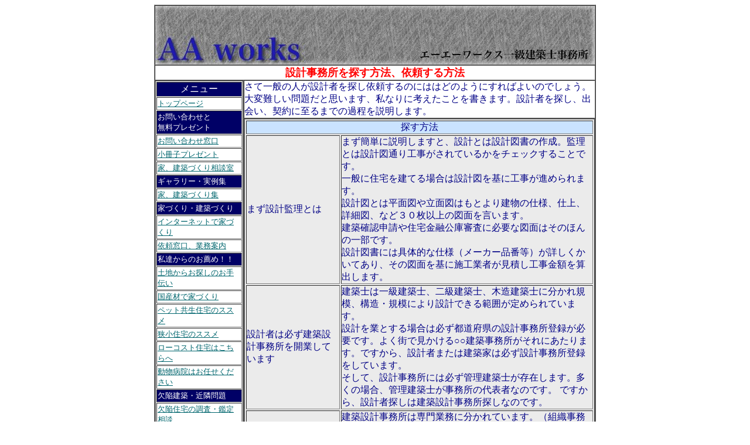

--- FILE ---
content_type: text/html
request_url: http://aa-works.com/eigyo/order.html
body_size: 5906
content:
<html>

	<head>
		<meta http-equiv="Content-Type" content="text/html; charset=Shift_JIS">
		<meta name="generator" content="Adobe GoLive 4">
		<title>兵庫県・大阪・京都を始め、関西で頑張る神戸の建築事務所、設計事務所「エーエーワークス 一級建築士事務所」　設計事務所に依頼する方法</title>
   <META HTTP-EQUIV="Content-Type" CONTENT="text/html; charset=x-sjis">
<META name="keywords" content="建築家,設計事務所,建築事務所,建築士,住宅設計,設計監理,神戸,神戸市,兵庫県,大阪,京都">
<META name="description" content="新しくマイホーム、家づくり、建築づくりを御検討中のみなさまと一緒に楽しく家づくり、建築づくりをします。">
	</head>

	<body text="#000085" link="#01666e" vlink="#990007" alink="red">
<table width="750" border="1" align="center" cellpadding="0" cellspacing="0" bgcolor="#FFFFFF">
  <tr>
    <td colspan="2"><div align="center"><img src="../image/aa-title.jpg" width="750" height="100"></div></td>
  </tr>
  <tr>
    <td colspan="2"><div align="center"><font color="red" size="4"><strong>設計事務所を探す方法、依頼する方法</strong></font></div></td>
  </tr>
  <tr>
    <td width="139" rowspan="4" valign="top"><!-- #BeginLibraryItem "/Library/menu.lbi" --><table width="150" border="1" cellpadding="1" cellspacing="1">
                    <tr>
                      <td valign="top" bgcolor="#000066"><div align="center"><font color="#FFFFFF">メニュー</font></div>
                      </td>
                    </tr>
                    <tr>
                      <td valign="top" bgcolor="#FFFFFF"><font size="2"><a href="../index.html">トップページ</a></font></td>
                    </tr>
                    <tr>
                      <td valign="top" bgcolor="#000066"><p><font color="#FFFFFF" size="2">お問い合わせと<br>
                      無料プレゼント                      </font></p></td>
                    </tr>
                    <tr>
                      <td valign="top" bgcolor="#FFFFFF"><a href="../form/toiawase-form.html"><font size="2">お問い合わせ窓口</font></a></td>
                    </tr>
                    <tr>
                      <td valign="top" bgcolor="#FFFFFF"><a href="../form/book-form.html"><font size="2">小冊子プレゼント</font></a></td>
                    </tr>
                    <tr>
                      <td valign="top" bgcolor="#FFFFFF"><a href="../form/soudan-form.html"><font size="2">家、建築づくり相談室</font></a></td>
                    </tr>
                    <tr>
                      <td valign="top" bgcolor="#000066"><font color="#FFFFFF" size="2">ギャラリー・実例集</font></td>
                    </tr>
                    <tr>
                      <td valign="top" bgcolor="#FFFFFF"><a href="../works/index.html"><font size="2">家、建築づくり集</font></a></td>
                    </tr>
                    <tr>
                      <td valign="top" bgcolor="#000066"><font color="#FFFFFF" size="2">家づくり・建築づくり</font></td>
                    </tr>
                    <tr>
                      <td valign="top" bgcolor="#FFFFFF"><a href="../form/iedukuri-form.html"><font size="2">インターネットで家づくり</font></a></td>
                    </tr>
                    <tr>
                      <td valign="top" bgcolor="#FFFFFF"><a href="index.html"><font size="2">依頼窓口、業務案内</font></a></td>
                    </tr>
                    <tr>
                      <td valign="top" bgcolor="#000066"><p><font color="#FFFFFF" size="2">私達からのお薦め！！</font></p>
                      </td>
                    </tr>
                    <tr>
                      <td valign="top" bgcolor="#FFFFFF"><a href="../toti.html"><font size="2">土地からお探しのお手伝い</font></a></td>
                    </tr>
                    <tr>
                      <td valign="top" bgcolor="#FFFFFF"><a href="../kokusan/index.html"><font size="2">国産材で家づくり</font></a></td>
                    </tr>
                    <tr>
                      <td valign="top" bgcolor="#FFFFFF"><font size="2"><a href="../pethouse/index.html">ペット共生住宅のススメ</a></font></td>
                    </tr>
                    <tr>
                      <td valign="top" bgcolor="#FFFFFF"><font size="2"><a href="../minimum/index.html">狭小住宅のススメ</a></font></td>
                    </tr>
                    <tr>
                      <td valign="top" bgcolor="#FFFFFF"><a href="http://www.10000000yen-house.net/" target="_blank"><font size="2">ローコスト住宅はこちらへ</font></a></td>
                    </tr>
                    <tr>
                      <td valign="top" bgcolor="#FFFFFF"><a href="../ah/index.html"><font size="2">動物病院はお任せください</font></a></td>
                    </tr>
                    <tr>
                      <td valign="top" bgcolor="#000066"><font color="#FFFFFF" size="2">欠陥建築・近隣問題</font></td>
                    </tr>
                    <tr>
                      <td valign="top" bgcolor="#FFFFFF"><a href="../soudan/kekkan.html"><font size="2">欠陥住宅の調査・鑑定相談</font></a></td>
  </tr>
                    <tr>
                      <td valign="top" bgcolor="#000066"><font color="#FFFFFF" size="2">エーエーワークスって？</font></td>
                    </tr>
                    <tr>
                      <td valign="top" bgcolor="#FFFFFF"><a href="../missions.html"><font size="2">私達のミッション（使命）</font></a></td>
                    </tr>
                    <tr>
                      <td valign="top" bgcolor="#FFFFFF"><a href="koe.html"><font size="2">クライアントさんの声</font></a></td>
                    </tr>
                    <tr>
                      <td valign="top" bgcolor="#FFFFFF"><a href="../gaiyou/index.html"><font size="2">事務所について</font></a></td>
                    </tr>
                    <tr>
                      <td valign="top" bgcolor="#000066"><font color="#FFFFFF" size="2">コミュニケーション</font></td>
                    </tr>
                    <tr>
                      <td valign="top" bgcolor="#FFFFFF"><a href="../open/open.html"><font size="2">オープンハウス</font></a></td>
                    </tr>
                    <tr>
                      <td valign="top" bgcolor="#FFFFFF"><a href="../mailmaga.html"><font size="2">メールマガジン</font></a></td>
                    </tr>
                    <tr>
                      <td valign="top" bgcolor="#FFFFFF"><font size="2"><a href="http://ameblo.jp/aharchi/">ブログ</a></font></td>
                    </tr>
                    <tr>
                      <td valign="top" bgcolor="#FFFFFF"><a href="../link/index.html"><font size="2">リンク</font></a></td>
                    </tr>
                  </table>
<!-- #EndLibraryItem --></td>
    <td width="609">さて一般の人が設計者を探し依頼するのにははどのようにすればよいのでしょう。<br>
大変難しい問題だと思います、私なりに考えたことを書きます。設計者を探し、出会い、契約に至るまでの過程を説明します。 </td>
  </tr>
  <tr>
    <td bgcolor="#ebebeb"><table border="1" cellspacing="2" cellpadding="0">
      <tr height="22">
        <td height="22" colspan="2" bgcolor="#cae3ff">
          <center>
        探す方法
          </center>
        </td>
      </tr>
      <tr height="84">
        <td height="84" width="27%">まず設計監理とは</td>
        <td height="84" width="73%">まず簡単に説明しますと、設計とは設計図書の作成。監理とは設計図通り工事がされているかをチェックすることです。<br>
      一般に住宅を建てる場合は設計図を基に工事が進められます。<br>
      設計図とは平面図や立面図はもとより建物の仕様、仕上、詳細図、など３０枚以上の図面を言います。<br>
      建築確認申請や住宅金融公庫審査に必要な図面はそのほんの一部です。<br>
      設計図書には具体的な仕様（メーカー品番等）が詳しくかいてあり、その図面を基に施工業者が見積し工事金額を算出します。</td>
      </tr>
      <tr height="84">
        <td width="27%" height="84">設計者は必ず建築設計事務所を開業しています</td>
        <td width="73%" height="84">建築士は一級建築士、二級建築士、木造建築士に分かれ規模、構造・規模により設計できる範囲が定められています。<br>
      設計を業とする場合は必ず都道府県の設計事務所登録が必要です。よく街で見かける○○建築事務所がそれにあたります。ですから、設計者または建築家は必ず設計事務所登録をしています。<br>
      そして、設計事務所には必ず管理建築士が存在します。多くの場合、管理建築士が事務所の代表者なのです。 ですから、設計者探しは建築設計事務所探しなのです。</td>
      </tr>
      <tr height="288">
        <td width="27%" height="288">建築設計事務所と言ってもいろいろなタイプの事務所があります。</td>
        <td width="73%" height="288">建築設計事務所は専門業務に分かれています。（組織事務所は全ての部門をもっていますが）<br>
      意匠事務所、構造事務所、設備事務所などです。<br>
      一般的に依頼する場合は意匠事務所に依頼します。<br>
      建築設計事務所と言っても日本を代表とする大手設計事務所から私達のような小さな個人の設計事務所までさまざまです。<br>
      所員数が数人程度かそれ以下の事務所が意外と多いのです。設計事務所の仕事の内容もさまざまです。大きな事務所はそれなりに大きな建物を主に設計しています。（でないと採算がとれないので）<br>
      <br>
      例えば<br>
      施主から直接依頼を受けて、住宅などの設計を主にしているアトリエ事務所。<br>
      建設会社などの下請け設計を主にしている下請け設計事務所。<br>
      工務店、不動産屋からの建築確認申請を主にしている代願設計事務所。<br>
      設計事務所の下請けを主にしている事務所下請け事務所。<br>
      等々色々あります。
      <p>ではどのような事務所に依頼すればよいのでしょう？<br>
        住宅の設計は住宅専門のアトリエ事務所がいいのがベストでしょう。<br>
        でも、その他の設計事務所、『アトリエ事務所を目指す事務所』もあります。<br>
        これから頑張ろうとしている若くて情熱をもった事務所もありますね。（うちもこれに入るかな？）</td>
      </tr>
      <tr height="228">
        <td width="27%" height="228">建築設計事務所を探すには</td>
        <td width="73%" height="228">お客様と設計事務所（設計者または建築家）に一番大切なのは相性です。<br>
      気があう人柄とか、作品を見せてもらったり、設計の考え方等、直接、会って会話しないと分からないでしょう。 お見合いとよく似ているのではないでしょうか。<br>
      出来る限り、１人でなく数人の設計者と御会いすることをお勧めします。<br>
      友人、知人に知り合いがいれば、紹介してもらって下さい。友人、知人の知り合いでしたら、前もって情報がありますから安心ですよね。<br>
      それが出来ない人はどのようにすればよいのか。<br>
      一般的に設計事務所（設計者または建築家）は敷居が高いと思われています。<br>
      みなさんはインターネットを利用しＨＰ情報を収集しているのですからまず、お気に入りのＨＰを探してＭＡＩＬで問い合わせてはいかがでしょう。<br>
      ＨＰ掲載している設計事務所は大きな事務所ばかりでなく小さな個人でしている設計事務所もたくさんあります。ＨＰで人柄を見るのもよい方法ですね。<br>
      しかし実際は多くの設計事務所の受注は紹介やクチコミなのです。設計事務所のテレビコマーシャル大々的な新聞広告なんてありませんよね。お見合い相手を探すのにテレビコマーシャルや広告では無理ですよね。</td>
      </tr>
      <tr height="100">
        <td width="27%" height="100">設計事務所選定の注意点</td>
        <td width="73%" height="100">数社の設計事務所と面談すること。<br>
      できれば『アトリエ事務所』か『アトリエ事務所を目指す事務所』。<br>
      特定工法に固執していない設計事務所。<br>
      特定の工務店を押し付けない設計事務所。<br>
      適正な設計料を提示する設計事務所。 （概ね１０パーセント前後）<br>
      当たり前ですが、違反建築はしない設計事務所。</td>
      </tr>
      <tr height="68">
        <td width="27%" height="68">最後に</td>
        <td width="73%" height="68">一番大切な選定の注意点は人柄です。設計事務所選定は結婚相手を探すお見合いと同じです。そのための情報収集は知人、友人の情報、ＨＰの情報など主義、主張が解ることが第一段階です。次に数社にコンタクトし、面談して（お見合い）確かめて下さい。<br>
      また全ての事務所が善良に営業しているとは限らないです、悪質な設計事務所も存在しますので十分注意して下さい。</td>
      </tr>
      <tr height="20">
        <td height="20" colspan="2" bgcolor="#ffc5c8">
          <center>
        依頼する方法
          </center>
        </td>
      </tr>
      <tr height="68">
        <td height="68" width="27%">連絡を取る</td>
        <td height="68" width="73%">高級で立派な住宅しかやらないのではないか。芸術的な仕事しかしないのではないか。普通の住宅やローコスト住宅を頼むと言ったら、断られるのではないか。そんな心配は必要ないです。設計を頼みたいという大事なお客様をいい加減に扱うような設計事務所はありません。連絡方法は電話でもEメールでもいいのではないでしょうか。連絡を取り合って、日時と場所を決定します。会ったら必ず頼まなければならないとか、断れなくなるとかいうことはありませんから気楽に連絡して下さい。</td>
      </tr>
      <tr height="180">
        <td height="180" width="27%">じっくり話し合いましょう</td>
        <td height="180" width="73%">設計者と会うことになりました、１番大事なことはじっくり話し合うことです。<br>
      施主の要望を一方的に話すだけでなく、設計者の考え方も聞くようにしましょう。<br>
      一般的に設計者はほとんど聞き役に廻りますが、私はお互いの会話が最重要だと考えてます。<br>
      お互いの考え方をぶつけ合いましょう。今まで考えていたイメージや疑問に感じていたことなど、恥ずかしがらずに、何でも自由に話してみてください。お互いの価値観や人生観などを話しているうちに設計者はプランニングなどのヒントが出てくるのです。<br>
      設計者によっても違いますが、それから敷地の調査等を行い、ラフプランやスケッチを作ります。<br>
      これに関しては有料の場合と無料の場合がありますので、あらかじめ問い合わせてください。<br>
      これらのラフプランはその後のプロジェクトの叩き台になるものです。漠然としたあなたの住宅像がはっきりしてくるかもしれませんし、法的要因や技術的理由で希望の条件に添えない点の確認や発見にもなります。ラフプランやスケッチを元に互いの考えをストレートに語り合うことで、自分が思っているイメージ以上の住宅が出来るようになってきます。</td>
      </tr>
      <tr height="28">
        <td height="28" width="27%">依頼するかどうか、判断の時です</td>
        <td height="28" width="73%">さあ、依頼するかどうか判断の時です。判断材料はラフプランの良さやデザインがかっこいいとかだけではないです。重要なのは設計者の人生観・価値観・信頼性・設計態度などをもとにしたあなたとの相性だと思います。もしよく分からなければ、さらに打合せ、再提案することも可能ですが、それでもどうもだめだなと思うのなら、早めにキッパリと断って下さい。<br>
      断りづらいと思ってだらだら引き延ばされるよりもきっぱり断ってくれた方が、設計者は喜びます。</td>
      </tr>
      <tr height="83">
        <td height="83" width="27%">さあ、契約です</td>
        <td height="83" width="73%">設計を依頼していただける場合は、工事費の概算見積と設計料の見積書を提出します。設計料については、算出方法は「設計料について（設計料の必要性）」のページで説明していますが全体の予算計画の中で、相談に応じて柔軟に対応しています。設計料・支払条件の了解を得られましたら、いよいよ設計監理契約を結ぶことに
          なります。一般的に口約束でも契約は成立すると言われてますが、もしもという事態に備えて正式な契約書を交わしてお くことは必要ですし、お互いの為にもなります。</td>
      </tr>
    </table></td>
  </tr>
  <tr>
    <td bgcolor="#cae3ff">設計事務所を探す方法、依頼する方法の説明でしたが御理解いただけたでしょうか？もっと詳しく知りたい方はお気軽にメールを下さい。</td>
  </tr>
  <tr>
    <td bgcolor="#ffc5c8">&nbsp;</td>
  </tr>
  <tr>
    <td colspan="2" bgcolor="#FFFFFF"><div align="center"><!-- #BeginLibraryItem "/Library/eigyoumokuji.lbi" --><table border="0" cellpadding="0" cellspacing="0" height="163" width="750">
              <tr>
                <td bgcolor="#ebebeb">
                  <div align="center"> <a href="index.html"><b>営業窓口へ戻る</b></a></div>
                </td>
              </tr>
              <tr>
                <td bgcolor="#cae3ff">
                  <div align="center">
                    <p><b>まずは基本的な、一般の良心的な設計事務所の立場での説明</b></p>
                  </div>
                </td>
              </tr>
              <tr>
                <td bgcolor="#ebebeb">
                  <div align="center">
                    <p><a href="merit.html">設計事務所に依頼するメリット</a>　<a href="pay.html">設計料について</a>　<a href="order.html">設計事務所に依頼する方法</a>　</p>
                  </div>
                </td>
              </tr>
              <tr>
                <td bgcolor="#ebebeb"><div align="center"><a href="process.html">設計の進め方</a>　<a href="koujihi.html">工事費・税金の種類</a></div>
                </td>
              </tr>
              <tr>
                <td bgcolor="#ffc5c8">
                  <div align="center">
                    <p><b>一歩進んだ設計事務所、エーエーワークスのセールスポイントはここです！！</b></p>
                  </div>
                </td>
              </tr>
              <tr>
                <td bgcolor="#ebebeb">
                  <div align="center"> <a href="merit-h.html">依頼すると得られるメリット</a>　<a href="style.html">ご提供するサービススタイル</a>　<a href="concept.html">仕事の考え方と特徴</a></div>
                </td>
              </tr>
              <tr>
                <td bgcolor="#ebebeb">
                  <div align="center">
                    <p><a href="member.html">優秀なメンバー達</a>　<a href="koe.html">クライアントさんからの感想</a>　<a href="pay-h.html">エーエーワークスの設計監理料</a></p>
                  </div>
                </td>
              </tr>
            </table><!-- #EndLibraryItem --></div></td>
  </tr>
  <tr>
    <td colspan="2" bgcolor="#FFFFFF"><div align="center"><!-- #BeginLibraryItem "/Library/botan.lbi" -->
<table width="750" border="0" cellspacing="0" cellpadding="0">
  <tr>
    <td><a href="../form/book-form.html"><img src="../image/sassi.jpg" alt="家づくり無料冊子プレゼント" width="250" height="100" border="0"></a><a href="../form/counseling-form.html"><img src="../image/counseling.jpg" alt="家づくり無料カウンセリング相談" width="250" height="100" border="0"></a><a href="../form/toiawase-form.html"><img src="../image/toiawase.jpg" alt="家づくり相談" width="250" height="100" border="0"></a></td>
  </tr>
</table>
<!-- #EndLibraryItem --></div></td>
  </tr>
  <tr>
    <td colspan="2"><div align="center"><!-- #BeginLibraryItem "/Library/hoota.lbi" -->
<table width="100%" border="0" cellspacing="0" cellpadding="0">
  <tr>
    <td bgcolor="#000066"><div align="center">
      <p><font color="#FF0000" size="2">建築家 建築士 専業の 建築設計事務所 建築事務所 設計事務所 との安心で楽しい家づくり、建築づくりを！！</font></p>
      <p><font color="#FFFFFF" size="2">A＆H architect（animal＆human architect）<br>
        エーエーワークス 一級建築士事務所<br>
  〒657-0024 神戸市灘区楠丘町1-2-3-20A<br>
  TEL 078-851-3565</font></p>
      <font color="#FFFFFF" size="1">写真などの無断転載を禁止します。<br>
Copyright 2002 akihiro hasegawa, All Right Reserved. </font></div></td>
  </tr>
</table>
<!-- #EndLibraryItem --></div></td>
  </tr>
</table>
    </body>

</html>
